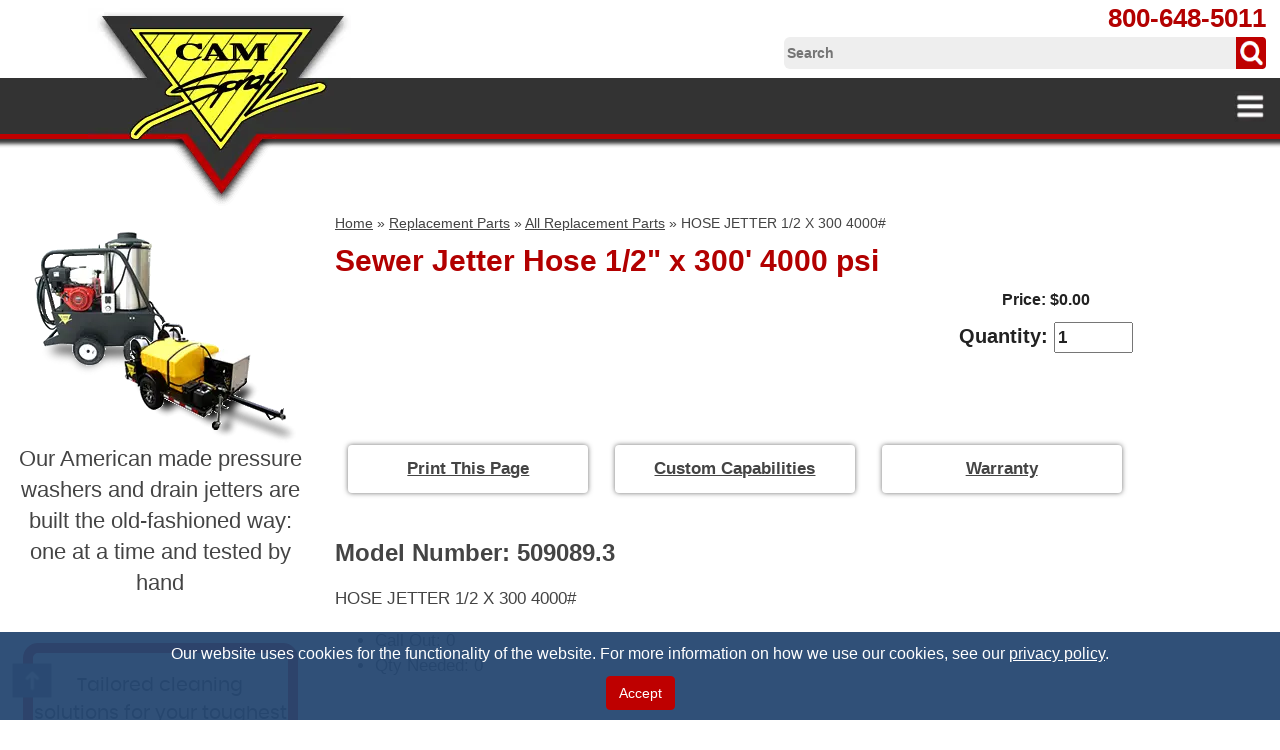

--- FILE ---
content_type: text/html; charset=UTF-8
request_url: https://www.camspray.com/sewer-jetter-hose-12-x-300-4000-psi-p-668.html
body_size: 9743
content:

<!DOCTYPE html>
	<html dir="ltr" lang="en">
	<head>
				<script>
			product = [];
			var dataLayer = dataLayer || [];
		</script>
		
<script>
dataLayer = [{'pageType':'product'}];
</script>
		 <meta http-equiv="Content-Type" content="text/html; charset=utf-8" />
 <title>HOSE JETTER 1/2 X 300 4000#</title>
 <meta name="Description" content="Contact Cam Spray for your HOSE JETTER 1/2 X 300 4000# needs." />
 <meta name="Keywords" content="" />
 <meta name="robots" content="noodp" />
 <meta name="slurp" content="noydir" />
 <link rel="canonical" href="https://www.camspray.com/sewer-jetter-hose-12-x-300-4000-psi-p-668.html" />
<meta property="og:site_name" content="Cam Spray" />
<meta property="og:locale" content="" />
<meta property="og:type" content="product" />
<meta property="og:title" content="Sewer Jetter Hose 1/2&quot; x 300&#039; 4000 psi" />
<meta property="og:description" content="HOSE JETTER 1/2 X 300 4000#" />
<meta property="og:image" content="" />
<meta property="og:url" content="https://www.camspray.com/sewer-jetter-hose-12-x-300-4000-psi-p-668.html" />
<meta property="og:price" content="$0.00" />
<meta property="og:currency" content="USD" />
<meta property="og:availability" content="oos" />
 		<script data-siteid="k5VXXFhK"
		        src="https://api.cartstack.com/js/customer-tracking/www.camspray.com_df4db48f22a5991d0f54c16a8aeb7cbb.js"
		        type="text/javascript"></script>
	
		<meta http-equiv="X-UA-Compatible" content="IE=edge">
		<link rel="icon" type="image/x-icon" href="images/favicon.ico">
		<meta name="format-detection" content="telephone=no">
		<meta name="viewport" content="width=device-width, initial-scale=1">
		<base href="https://www.camspray.com/"/>
		<link rel="stylesheet" type="text/css" href="min/f=ext/bootstrap/css/bootstrap.min.css,ext/jquery/ui-1.12.1/jquery-ui.css,includes/css/jquery.alerts.css,ext/jquery/colorbox/theme_1/colorbox.css,includes/css/stylesheet.css,includes/css/ecw_menus/menu.css,includes/css/ecw_menus/menu_accordion.css,includes/css/ecw_menus/menu_account.css"/>
<link rel="stylesheet" type="text/css" href="min/f=includes/css/ecw_menus/menu_bottom.css,includes/css/ecw_menus/menu_left.css,includes/css/ecw_menus/menu_mega.css,includes/css/ecw_menus/menu_newsdesk.css,includes/css/ecw_menus/menu_top.css,includes/css/ecw_menus/menu_upper.css,includes/css/headertags_seo_styles.css"/>
<link rel="stylesheet" type="text/css" href="min/f=ext/bxslider-4/dist/jquery.bxslider.min.css,ext/lightbox2/dist/css/lightbox.css,includes/css/search.css,ext/mmenu/dist/css/jquery.mmenu.all.css,includes/css/autocomplete.css,includes/css/header.css,includes/css/buttons.css,includes/css/footer.css,includes/css/ecw_responsive/responsive_menu.css"/>
<link rel="stylesheet" type="text/css" href="min/f=includes/css/ecw_responsive/responsive.css,includes/css/fontawesome-ecw.css,includes/css/print.css,includes/css/image_viewer.css,includes/css/ecw_responsive/responsive_product_filters.css,includes/css/extra_files.css,includes/css/pricebreaks.css,includes/css/product_filters.css"/>
<link rel="stylesheet" type="text/css" href="min/f=includes/css/attributes.css,includes/css/product_info.css"/>
<script>
let fullScreenWindowWidth = 1293;
let pageType = 'product';
let navID = 211;
let navType = 'Category';
let BASE_HREF = 'https://www.camspray.com/';
let DEBUG_LVL = 0;
let MENU_DELAY = 250;
let productListingFloat = ['thead'];
let autocomplete = true;
let mobileLocalLeft = true;
let customTabsEnabled = false;
let partBuilderShowListing = false;
let partBuilderEnabled = false;
let isPartBuilderCategory = false;
let pageParameters = '';
let floatHead = true;
let quickCartParameters = '';
let parameterString = '';
let previousProduct = 0;
let viewedProducts = [];
let cartProducts = [];
let rfqProducts = [];
let listingAboveContent = false;
let squareApplicationId = '';
let squareLocationId = '';
let facetedSearchResponsiveLayout = 'On page';
let facetedSearchFirstElementOpen = false;
let facetedSearchAllElementsOpen = false;
let facetedSearchCollapsed = true;
let facetedSearchFirstElementOpenMobile = false;
let facetedSearchCollapsedMobile = true;
let facetedSearchAllElementsOpenMobile = false;
let facetedSearchMultipleCount = 10;
let facetedSearchMultiple = false;
let facetedSearchColumnizeCount = 10;
let facetedSearchAboveListing = false;
let facetedSearchDropdown = false;
let facetedSearchClickSearchToFilter = true;
let facetedSearchFloatOnScroll = false;
let facetedSearchFancyScrollBars = false;
let initFacetedSearchParams = '';
let PRODUCT_LISTING_DEFAULT_SORT = 'sort_order~~asc';
let PRODUCT_LISTING_AJAX = 'includes/ajax/ajax.product_filters.php';
let PRODUCT_ID = 668;
let PRODUCT_LISTING_BOXES = true;
let PRODUCT_LISTING_COLOR_LEGEND = false;
let PRODUCT_LISTING_HIGHLIGHT_ROWS = false;
let PRODUCT_LISTING_HIGHLIGHT_BUTTONS = false;
let PRODUCT_LISTING_SHOW_COUNTS_ON_BUTTON_HOVER = false;
let IMAGE_BUTTON_IN_RFQ = 'Add to Quote';
let IMAGE_BUTTON_IN_CART = 'Add to Cart';
let IN_RFQ_CART_POPUP_QTY = 'Qty in RFQ Cart: ';
let IN_CART_POPUP_QTY = 'Qty in Cart: ';
let PRODUCT_LISTING_ADD_ADDITIVE = false;
let PRODUCT_LISTING_ROWS_PER_PAGE = 20;
let productsPackageQty = 1;
let priceEachFormatted = '0/ea';
let calcPrice = 0;
let priceEachDecimals = 2;
let priceDecimals = 2;
let calcPriceFormatted = '$' + calcPrice.toFixed(priceDecimals);
let basePrice = 0;
let productPrice = 0;
let priceTotal_label = 'Total Price: ';
let priceSpecial_label = 'Special Price: ';
let priceEach_label = 'Price: ';
let pbVals = new Array();
let minOrderQty = 1;
let quantityBlocks = 1;
let curQty = 1;
let productIsParent = false;
let quantityChange = 1;
let startQtyTimeout = '';
let quantityChangeTimer = '';
let quantityTimer = '';
let PRODUCT_LISTING_CART_SUMMARY = false;
let PRODUCT_LISTING_CART_SUMMARY_LOCATION = 'right';
let isProductInfo = false;
let filterType = 0;
let PRODUCT_LISTING_FILTER_BY_TYPE = false;
let enterIsPressed = false;
let ctrlIsPressed = false;
let altIsPressed = false;
let shiftIsPressed = false;
let previousListingSort = 'sort_order~~asc';
let productListingSortSeparator = '^^';
let productListingDirectionSeparator = '~~';
let facetedSearchEnabled = true;
let previewId = 0;
let jumpToProductListingTop = false;
</script>
<script src="min/f=includes/javascript/third_party/jquery-3.6.0.min.js,includes/javascript/third_party/jquery-ui.min.js,includes/javascript/third_party/yall.min.js,ext/jquery/colorbox/jquery.colorbox.js,ext/mmenu/dist/js/jquery.mmenu.min.js,includes/javascript/base64.js,includes/javascript/serialize.js"></script><script src="min/f=includes/javascript/general.js"></script><script src="min/f=includes/javascript/third_party/jquery.blockUI.js,includes/javascript/third_party/jquery.alerts.js,includes/javascript/third_party/underscore.js,includes/javascript/third_party/jquery.browser.min.js,includes/javascript/menu.js,includes/javascript/search.js" defer></script><script src="min/f=includes/javascript/product_filters.js,includes/javascript/account.js,ext/bxslider-4-4.2.12/src/js/jquery.bxslider.js,includes/javascript/third_party/jquery.columnizer.js,ext/jquery/bxGallery/jquery.bxGallery.1.1.min.js,includes/javascript/savePDF.js,ext/bxslider-4-4.2.12/dist/jquery.bxslider.min.js" defer></script><script src="min/f=includes/javascript/third_party/jquery.nicescroll.min.js,includes/javascript/third_party/js-inherit.js,includes/javascript/third_party/js-listbox.js,includes/javascript/product_info.js" defer></script>		<script>
					</script>
				<script>
			yall({
				idleLoadTimeout: 0
			});
		</script>
					<script src="//scripts.iconnode.com/113153.js"></script>
					<!-- Google Tag Manager -->
			<script>(function (w, d, s, l, i) {
					w[l] = w[l] || [];
					w[l].push({
						'gtm.start': new Date().getTime(), event: 'gtm.js'
					});
					var f = d.getElementsByTagName(s)[0],
						j = d.createElement(s), dl = l != 'dataLayer' ? '&l=' + l : '';
					j.async = true;
					j.src =
						'//www.googletagmanager.com/gtm.js?id=' + i + dl;
					f.parentNode.insertBefore(j, f);
				})(window, document, 'script', 'dataLayer', 'GTM-5LZGQB');</script>
			<!-- End Google Tag Manager -->
				<!-- REGION head -->


                    <!-- Clarity tracking -->
            <script type="text/javascript"> (function(c,l,a,r,i,t,y){ c[a]=c[a]||function(){(c[a].q=c[a].q||[]).push(arguments)}; t=l.createElement(r);t.async=1;t.src="https://www.clarity.ms/tag/"+i; y=l.getElementsByTagName(r)[0];y.parentNode.insertBefore(t,y); })(window, document, "clarity", "script", "pfkchz1bye"); </script>
            <!-- End Clarity tracking -->
            </head>
	<body id="page_product">
			<!--  ClickCease.com tracking-->
		<script type='text/javascript'>var script = document.createElement('script');
			script.async = true; script.type = 'text/javascript';
			var target = 'https://www.clickcease.com/monitor/stat.js';
			script.src = target;var elem = document.head;elem.appendChild(script);
		</script>
		<noscript>
			<a href='https://www.clickcease.com' rel='nofollow'><img src='https://monitor.clickcease.com' alt='ClickCease'/></a>
		</noscript>
		<!--  ClickCease.com tracking-->
			<!-- Google Tag Manager -->
		<noscript>
			<iframe src="//www.googletagmanager.com/ns.html?id=GTM-5LZGQB"
			        height="0" width="0" style="display:none;visibility:hidden"></iframe>
		</noscript>
			<script>
		document.addEventListener("DOMContentLoaded", function () {
			yall({
				observeChanges: true
			});
		});
	</script>
	<div id="bodyWrapper" class="body-wrapper">
		<header id="headerWrapper" class="header-wrapper">
			<div class="inner-wrapper">
	<div id="header" class="hidden-xs header-block container">
		<div class="row">
			<div id="headerLeft" class="col-sm-5 col-md-4">
				<div id="storeLogo"><a href="https://www.camspray.com/">
<picture>
<source srcset='includes/work/image_cache/webp/5b6432c36856ad075ddfd6ab213c1c78.thumb.webp' data-srcset='includes/work/image_cache/webp/5b6432c36856ad075ddfd6ab213c1c78.thumb.webp' type='image/webp'>
	<img name='logo'    class="lazy img-responsive"  width='' height=''    src='images/site/pixel_trans.gif' alt="Cam Spray" data-srcset='includes/work/image_cache/webp/5b6432c36856ad075ddfd6ab213c1c78.thumb.webp' data-src='includes/work/image_cache/webp/5b6432c36856ad075ddfd6ab213c1c78.thumb.webp' >
</picture>
</a></div>
			</div>
			<div id="headerRight" class="col-sm-7 col-md-8">
									<div class="upper_nav_container">
						<nav class="upper_nav menu">
<ul class="nav_0 top-level-nav upper-nav">
<li class="nav_0 not-selected first"><a class="nav_0 not-selected first" href="https://www.camspray.com/about">About Us</a>  <ul class="nav_1">
<li class="nav_1 not-selected first"><a class="nav_1 not-selected first" href="https://www.camspray.com/about/service-canada">Service to Canada</a>    </li><li class="nav_1 not-selected last"><a class="nav_1 not-selected last" href="https://www.camspray.com/about/service-midwest">Servicing the Midwest</a>    </li>  </ul>    </li><li class="nav_0 not-selected"><a class="nav_0 not-selected" href="https://www.camspray.com/industries">Industries Served</a>  <ul class="nav_1">
<li class="nav_1 not-selected first"><a class="nav_1 not-selected first" href="https://www.camspray.com/industries/airport-applications">Airports</a>    </li><li class="nav_1 not-selected"><a class="nav_1 not-selected" href="https://www.camspray.com/industries/agricultural">Agriculture</a>    </li><li class="nav_1 not-selected"><a class="nav_1 not-selected" href="https://www.camspray.com/industries/automotive">Automotive</a>    </li><li class="nav_1 not-selected"><a class="nav_1 not-selected" href="https://www.camspray.com/industries/car-detailing-washing">Car Detailing and Washing</a>    </li><li class="nav_1 not-selected"><a class="nav_1 not-selected" href="https://www.camspray.com/industries/concrete-patios-sidewalks-driveways">Concrete Patios, Sidewalks &amp; Driveways</a>    </li><li class="nav_1 not-selected"><a class="nav_1 not-selected" href="https://www.camspray.com/industries/pressure-washers-for-construction" target="_blank" rel="nofollow">Construction</a>    </li><li class="nav_1 not-selected"><a class="nav_1 not-selected" href="https://www.camspray.com/industries/dairy-farms-facilities">Dairy Farms</a>    </li><li class="nav_1 not-selected"><a class="nav_1 not-selected" href="https://www.camspray.com/industries/food-processing">Food Processing</a>    </li><li class="nav_1 not-selected"><a class="nav_1 not-selected" href="https://www.camspray.com/industries/military-govt-municipal">Military, Government &amp; Municipal</a>    </li><li class="nav_1 not-selected"><a class="nav_1 not-selected" href="https://www.camspray.com/industries/industrial">Industrial</a>    </li><li class="nav_1 not-selected"><a class="nav_1 not-selected" href="https://www.camspray.com/industries/janitorial">Janitorial</a>    </li><li class="nav_1 not-selected"><a class="nav_1 not-selected" href="https://www.camspray.com/industries/marine-shipping">Marine Shipping</a>    </li><li class="nav_1 not-selected"><a class="nav_1 not-selected" href="https://www.camspray.com/industries/mobile-washing">Mobile</a>    </li><li class="nav_1 not-selected"><a class="nav_1 not-selected" href="https://www.camspray.com/industries/gas-oil-mining">Oil, Mining &amp; Gas Industry</a>    </li><li class="nav_1 not-selected"><a class="nav_1 not-selected" href="https://www.camspray.com/industries/plumbing">Plumbing</a>    </li><li class="nav_1 not-selected"><a class="nav_1 not-selected" href="https://www.camspray.com/industries/pork-production">Pork Production</a>    </li><li class="nav_1 not-selected"><a class="nav_1 not-selected" href="https://www.camspray.com/industries/poultry-farms-facilities">Poultry Farms</a>    </li><li class="nav_1 not-selected"><a class="nav_1 not-selected" href="https://www.camspray.com/industries/restaurants-kitchens-catering">Restaurants, Kitchens &amp; Catering</a>    </li><li class="nav_1 not-selected last"><a class="nav_1 not-selected last" href="https://www.camspray.com/industries/wineries-vineyards">Wineries and Vineyards</a>    </li>  </ul>    </li><li class="nav_0 not-selected"><a class="nav_0 not-selected" href="https://www.camspray.com/contact">Contact Us</a>    </li><li class="nav_0 not-selected last"><a class="nav_0 not-selected last" href="https://www.camspray.com/rfq">Request for Quote</a>    </li>  </ul>	<div class="clearFloats"></div>
</nav>
					</div>
					<div class="clearfix"></div>
								<div id="header_phone">
					<a href="tel:+1800-648-5011">800-648-5011</a>
				</div>
				<nav id="headerShortcuts" class="account-menu">
			<ul class="header-shortcuts">
<li class="nav_0  my-account first">

  <a class="nav_0  my-account first" href="https://www.camspray.com/account.php">My Account</a>
  <ul class="nav_1">
<li class="nav_1  first">

  <a class="nav_1  first" href="https://www.camspray.com/rfq_cart.php">View RFQ</a>
</li><li class="nav_1 ">

  <a class="nav_1 " href="https://www.camspray.com/checkout_address.php?order_type=rfq">Submit Quote</a>
</li><li class="nav_1 ">

  <a class="nav_1 " href="https://www.camspray.com/shopping_cart.php">View Cart</a>
</li><li class="nav_1 ">

  <a class="nav_1 " href="https://www.camspray.com/checkout_address.php">Checkout</a>
</li></ul></li></ul>
</nav>
				<div id="header_search" class="header-search">
					<div id="quicksearch"><form name="quick_find" action="https://www.camspray.com/custom_search.php" method="get" id="quicksearch_form"><input type="text" name="keywords" maxlength="64" placeholder="Search" id="quicksearch_keywords" class="quicksearch-field autocomplete" /><input type="hidden" name="type" value="All" id="type" /><input type="hidden" name="cam_spraysid" value="7itr0fs7lka0rieaimiaccrbne" /><input type="image" name="submit_quicksearch" value="Search" src="images/site/search-icon.png" width="30" height="32" />	</form></div>
				</div>
								<div id="topNavHeaderBlock" class="header-block hidden-xs">
					<div class="top_nav_container">
						<div id="top_menu">
							<nav class="mega_nav menu">
<ul class="nav_0 top-level-nav mega-nav sm">
<li id="top_menu[2][2]" onmouseover="loadSubMenu(2, 2);" class="nav_0 not-selected first has-children Category-2"><a class="nav_0 not-selected first has-children Category-2" href="https://www.camspray.com/pressure-washers">Pressure Washers</a></li><li id="top_menu[20][2]" onmouseover="loadSubMenu(20, 2);" class="nav_0 not-selected has-children Category-20"><a class="nav_0 not-selected has-children Category-20" href="https://www.camspray.com/drain-sewer-jetters">Drain &amp; Sewer Jetters</a></li><li id="top_menu[327][2]" onmouseover="loadSubMenu(327, 2);" class="nav_0 not-selected has-children Category-327"><a class="nav_0 not-selected has-children Category-327" href="https://www.camspray.com/custom-capabilities">Custom Capabilities</a></li><li id="top_menu[30][2]" onmouseover="loadSubMenu(30, 2);" class="nav_0 not-selected has-children Category-30"><a class="nav_0 not-selected has-children Category-30" href="https://www.camspray.com/accessories">Accessories</a></li><li id="top_menu[39][2]" onmouseover="loadSubMenu(39, 2);" class="nav_0 selected has-children Category-39"><a class="nav_0 selected has-children Category-39" href="https://www.camspray.com/replacement-parts">Replacement Parts</a></li><li id="top_menu[332][2]" onmouseover="loadSubMenu(332, 2);" class="nav_0 not-selected last has-children Category-332"><a class="nav_0 not-selected last has-children Category-332" href="https://www.camspray.com/resources-and-guides">Resources &amp; Guides</a></li></ul></nav>
						</div>
					</div>
					<div class="top-nav-mobile-menu-container">
						<a href="javascript:void(0)" onclick="loadMobileMenu();">
<picture>
<source srcset='includes/work/image_cache/webp/54e449abbd818a4a187cf314790a84ea.thumb.webp' data-srcset='includes/work/image_cache/webp/54e449abbd818a4a187cf314790a84ea.thumb.webp' type='image/webp'>
	<img name='mobile-bars'    class="lazy img-responsive"  width='32' height='32'   title='navbar' src='images/site/pixel_trans.gif' alt="navbar" data-srcset='includes/work/image_cache/webp/54e449abbd818a4a187cf314790a84ea.thumb.webp' data-src='includes/work/image_cache/webp/54e449abbd818a4a187cf314790a84ea.thumb.webp' >
</picture>
</a>					</div>
				</div>
			</div>
		</div>
	</div>
	<div id="header_mobile" class="mobile-header row">
			<a href="javascript:void(0)" onclick="loadMobileMenu();">
<picture>
<source srcset='includes/work/image_cache/webp/54e449abbd818a4a187cf314790a84ea.thumb.webp' data-srcset='includes/work/image_cache/webp/54e449abbd818a4a187cf314790a84ea.thumb.webp' type='image/webp'>
	<img name='mobile-bars'    class="lazy img-responsive"  width='32' height='32'   title='navbar' src='images/site/pixel_trans.gif' alt="navbar" data-srcset='includes/work/image_cache/webp/54e449abbd818a4a187cf314790a84ea.thumb.webp' data-src='includes/work/image_cache/webp/54e449abbd818a4a187cf314790a84ea.thumb.webp' >
</picture>
</a>			<a href="tel:8006485011"> 
<picture>
<source srcset='includes/work/image_cache/webp/62484e0562e0723adf35c223dbcaeb99.thumb.webp' data-srcset='includes/work/image_cache/webp/62484e0562e0723adf35c223dbcaeb99.thumb.webp' type='image/webp'>
	<img name='phone'    class="lazy img-responsive"  width='30' height='28'   title='Cam Spray' src='images/site/pixel_trans.gif' alt="Cam Spray" data-srcset='includes/work/image_cache/webp/62484e0562e0723adf35c223dbcaeb99.thumb.webp' data-src='includes/work/image_cache/webp/62484e0562e0723adf35c223dbcaeb99.thumb.webp' >
</picture>
</a>
			<a href="https://www.camspray.com/">
<picture>
<source srcset='includes/work/image_cache/webp/2266943a64856768f6bd240f1aa2451d.thumb.webp' data-srcset='includes/work/image_cache/webp/2266943a64856768f6bd240f1aa2451d.thumb.webp' type='image/webp'>
	<img name='mobile-logo'    class="lazy img-responsive"  width='90' height='61'   title='Cam Spray' src='images/site/pixel_trans.gif' alt="Cam Spray" data-srcset='includes/work/image_cache/webp/2266943a64856768f6bd240f1aa2451d.thumb.webp' data-src='includes/work/image_cache/webp/2266943a64856768f6bd240f1aa2451d.thumb.webp' >
</picture>
</a>			<img id="mobile-search" src="images/site/mobile-search.png" alt="search" width="30" height="30">
			<a style="position: relative; display: inline-block;" href="shopping_cart.php">
<picture>
<source srcset='includes/work/image_cache/webp/3a5149ea80b9c8d13d1ff592377dc9a0.thumb.webp' data-srcset='includes/work/image_cache/webp/3a5149ea80b9c8d13d1ff592377dc9a0.thumb.webp' type='image/webp'>
	<img name='mobile-cart'    class="lazy img-responsive"  width='30' height='30'   title='cart' src='images/site/pixel_trans.gif' alt="cart" data-srcset='includes/work/image_cache/webp/3a5149ea80b9c8d13d1ff592377dc9a0.thumb.webp' data-src='includes/work/image_cache/webp/3a5149ea80b9c8d13d1ff592377dc9a0.thumb.webp' >
</picture>
</a>	</div>
	<div class="row mobile-search-row no-display" id="search-dropdown">
		<div id="header_search_xs" class="header-search">
			<div id="quicksearch"><form name="quick_find" action="https://www.camspray.com/custom_search.php" method="get" id="quicksearch_form"><input type="text" name="keywords" maxlength="64" placeholder="Search" id="quicksearch_keywords" class="quicksearch-field autocomplete" /><input type="hidden" name="type" value="All" id="type" /><input type="hidden" name="cam_spraysid" value="7itr0fs7lka0rieaimiaccrbne" /><a href="javascript:void(0)" onclick="quicksearch_form.submit();" class="quicksearch-button"><i class="fa fa-search"></i></a>	</form></div>
		</div>
	</div>
</div>
<!--	<div id="header_mobile" class="visible-xs visible-sm">-->
<!--		<div>-->
<!--			<a href="--><?//= BASE_HREF ?><!--">--><?//= tep_image("images/site/store_logo_small.png", "Ecreative logo", 100) ?><!--</a>-->
<!--		</div>-->
<!--		<div style="position: relative; z-index: 11;">-->
<!--			<a onclick="$('#headerSearchMobile').toggle()"><i class="fa fa-search"></i></a>-->
<!--		</div>-->
<!--		<div><a href="tel:763-450-3900"><i class="fa fa-phone"></i></a></div>-->
<!--		<div><a href="shopping_cart.php"><i class="fa fa-shopping-cart"></i></a></div>-->
<!--		--><!--			<div id="responsiveFactedSearchButton" class="hidden-md hidden-lg">-->
<!--				<a href="#responsive_faceted_search_in_menu_container" class="responsive-facted-search-mmenu"><i class="fa fa-filter search-menu-button"></i></a>-->
<!--			</div>-->
<!--		--><!--		<div><a href="javascript:void(0)" onclick="loadMobileMenu();"><i class="fa fa-bars mobile-menu-button"></i></a>-->
<!--		</div>-->
<!--	</div>-->
<!--	<div id="headerSearchMobile" style="display: none; position: absolute; border: 1px solid #005e8a; background-color: white; padding: 5px; right:0px;">-->
<!--		<div id="quicksearchMobile">-->
<!--			<form name="quick_findMobile" action="custom_search.php" method="post" id="quicksearch_formMobile"-->
<!--			      _lpchecked="1">-->
<!--				<input type="text" name="keywords" maxlength="64" placeholder="Search"-->
<!--				       id="quicksearch_keywordsMobile" class="quicksearch-field autocomplete">-->
<!--				<input type="hidden" name="type" value="All" id="type">&nbsp;-->
<!--				<a href="javascript:void(0)" onclick="quicksearch_formMobile.submit();"-->
<!--				   class="quicksearch-mobile-button"><i class="fa fa-search">&nbsp;</i></a>-->
<!--			</form>-->
<!--		</div>-->
<!--	</div>-->
    <div id="printlogo">
<picture>
<source srcset='includes/work/image_cache/webp/5b6432c36856ad075ddfd6ab213c1c78.thumb.webp' data-srcset='includes/work/image_cache/webp/5b6432c36856ad075ddfd6ab213c1c78.thumb.webp' type='image/webp'>
	<img name='logo'  style="width: 300px; height: 70px;"  class="lazy img-responsive"  width='' height=''    src='images/site/pixel_trans.gif' alt="logo" data-srcset='includes/work/image_cache/webp/5b6432c36856ad075ddfd6ab213c1c78.thumb.webp' data-src='includes/work/image_cache/webp/5b6432c36856ad075ddfd6ab213c1c78.thumb.webp' >
</picture>
</div>
	<div class="sub-header visible-lg">
			</div>

        </header>
		<!-- REGION sub_header -->

		<div id="mainContentWrapper">
			<main id="mainContent" class="container"> <!-- Nothing inside this div can stretch full width -->
				<div class="row">
										<div id="bodyContent"
					     class="body-content col-md-9 col-md-push-3">
						                            															<div class="breadcrumbs noprint"><div class="reg-breadcrumbs"><a href="https://www.camspray.com/" class="headerNavigation">Home</a> &raquo; <a href="https://www.camspray.com/replacement-parts" class="headerNavigation">Replacement Parts</a> &raquo; <a href="https://www.camspray.com/all-cam-spray-replacement-parts" class="headerNavigation">All Replacement Parts</a> &raquo; HOSE JETTER 1/2 X 300 4000#</div><div class="mobile-breadcrumb"><a href="https://www.camspray.com/all-cam-spray-replacement-parts" class="headerNavigation">All Replacement Parts</a> &raquo; HOSE JETTER 1/2 X 300 4000#</div>
</div>
														<!-- BOF body -->
<form name="cart_quantity" action="https://www.camspray.com/product_info.php?action=update_product" method="post" id="cart_quantity" enctype="multipart/form-data"><input type="hidden" name="_csrf_token_" value="00bcaf6038681de4f4f401f8ee3921bdd7246253" /><input type="hidden" name="products_id[668]" value="668" id='products_id[668]' class='products-id' data-id="668"  />	<div>
		<div class="contentContainer">
			<div class="contentText">
				<div class="row">
					<div class="col-xs-12">
						<h1>Sewer Jetter Hose 1/2" x 300' 4000 psi</h1>
					</div>
					<div class="col-xs-12 col-sm-6 col-lg-8">
						

					</div>

					<div class="add-block col-xs-12 col-sm-6 col-lg-4">
						<div id="select_list_moved"></div>
						<div id="product_table_moved"></div>
						<div id="product_boxes_moved"></div>

												<div></div>
						<div></div>
						<div class="cart-block">
							<div id="pi-price-set">
																<div id="product_info_price_block" class="product-info-block left">
																			<div id="productsPrice_each">Price: $0.00</div>
																											<div id="products_qty_block">
										Quantity: <input type="text" name="cart_quantity[668]" value="1" id="pQty" size="6" class="form-disabled-enter-key" />																				<!--											<input type="button" value="-" class="button-minus" data-field="quantity">-->
										<!--											<input type="button" value="+" class="button-plus" data-field="quantity">-->
									</div>
								</div>
							</div>
							<div class="buttonSet">
																	<span class="buttonAction">
	                                    <a id="add-to-buy[668]" href="javascript: void(0);" onclick="submit_cart()" class="btn invisible btn-cart  btn-primary" onclick="submit_cart()">Add to Cart</a>	                                    </span>
															</div>
						</div>
					</div>


				</div>
				<div class="row">
					<div class="col-xs-12">
						<div id="product-info-box" >
															<div class="product-info-bottom">
																		<div class="bottom-button-row noprint">
										<a id="body-print1" href="javascript:window.print();"  class="btn btn-white product-action-buttons  btn-default" >Print This Page</a>									</div>
									<div class="bottom-button-row noprint">
										<a id="body-custom-capabilities1" href="custom-capabilities"  target="_blank" class="btn btn-white product-action-buttons  btn-default" >Custom Capabilities</a>									</div>
									<div class="bottom-button-row noprint">
										<a id="body-warranty1" href="warranty"  target="_blank" class="btn btn-white product-action-buttons  btn-default" >Warranty</a>									</div>
																	</div>
							
						</div>
						<div></div>
						<div><div class="products-info-element products-model">
		<h2>Model Number: 509089.3</h2>
	</div></div>

							<div id="products_description">HOSE JETTER 1/2 X 300 4000#</div>					</div>
									</div>
				<div style="clear: both;"></div>
				<input type="hidden" name="number_of_uploads" value="0" /><div class="product_info_replacements"><ul><li>Call Out: 0</li><li>Qty Needed: 0</li></ul></div>
				<div id="facetedSearchPlaceholder"></div>
			</div>
			<div class="clearfix"></div>

            <br>
			<div class="hts_bottom"></div>		</div>
	</div>
	</form><script>
	dataLayer.push({ecommerce: null});
	dataLayer.push({
        event: "view_item",
		ecommerce: {
			items: [			{
				item_id: "509089.3",
				item_name: "Sewer Jetter Hose 1/2\" x 300' 4000 psi",
				affiliation: "Cam Spray",
				item_category: 'Replacement Parts',item_category2: 'All Replacement Parts',
				currency: "USD",
				price: "0.00",
				quantity: "1"
			}			]
		}
	});
</script><!-- EOF body -->

							<!-- REGION above_listing -->

													</div>
						<!-- BOF left_column -->
	<div id="columnLeft" class="col-md-3 col-lg-3 col-lg-pull-9 col-md-pull-9">
		<div class="navBoxContainer left_nav_container hidden-xs hidden-sm"><nav id="left_nav" class="menu">
	<div class="nav left_nav"><ul class="nav_0 left-nav">
<li class="nav_0 selected depth_0 first has-children"><a class="nav_0 selected depth_0 first has-children" href="https://www.camspray.com/replacement-parts">Replacement Parts</a>  <ul class="nav_1 left-nav">
<li class="nav_1 left-nav not-selected depth_1 first no-children"><a class="nav_1 left-nav not-selected depth_1 first no-children" href="https://www.camspray.com/1000qe-replacement-parts">1000QE Replacement Parts</a>    </li><li class="nav_1 left-nav not-selected depth_1 no-children"><a class="nav_1 left-nav not-selected depth_1 no-children" href="https://www.camspray.com/1000shde-replacement-parts">1000SHDE Replacement Parts</a>    </li><li class="nav_1 left-nav not-selected depth_1 no-children"><a class="nav_1 left-nav not-selected depth_1 no-children" href="https://www.camspray.com/1000wm-replacement-parts">1000WM Replacement Parts</a>    </li><li class="nav_1 left-nav not-selected depth_1 no-children"><a class="nav_1 left-nav not-selected depth_1 no-children" href="https://www.camspray.com/1450shde-replacement-parts">1450SHDE Replacement Parts</a>    </li><li class="nav_1 left-nav not-selected depth_1 no-children"><a class="nav_1 left-nav not-selected depth_1 no-children" href="https://www.camspray.com/1500qe-replacement-parts">1500QE Replacement Parts</a>    </li><li class="nav_1 left-nav not-selected depth_1 no-children"><a class="nav_1 left-nav not-selected depth_1 no-children" href="https://www.camspray.com/1500shde-replacement-parts">1500SHDE Replacement Parts</a>    </li><li class="nav_1 left-nav not-selected depth_1 no-children"><a class="nav_1 left-nav not-selected depth_1 no-children" href="https://www.camspray.com/1500wm-replacement-parts">1500WM Replacement Parts</a>    </li><li class="nav_1 left-nav not-selected depth_1 no-children"><a class="nav_1 left-nav not-selected depth_1 no-children" href="https://www.camspray.com/2000qe-replacement-parts">2000QE Replacement Parts</a>    </li><li class="nav_1 left-nav not-selected depth_1 no-children"><a class="nav_1 left-nav not-selected depth_1 no-children" href="https://www.camspray.com/2000shde-replacement-parts">2000SHDE Replacement Parts</a>    </li><li class="nav_1 left-nav not-selected depth_1 no-children"><a class="nav_1 left-nav not-selected depth_1 no-children" href="https://www.camspray.com/2000wm-ss-replacement-parts">2000WM/SS Replacement Parts</a>    </li><li class="nav_1 left-nav not-selected depth_1 no-children"><a class="nav_1 left-nav not-selected depth_1 no-children" href="https://www.camspray.com/2000xar-replacement-parts">2000XAR Replacement Parts</a>    </li><li class="nav_1 left-nav not-selected depth_1 no-children"><a class="nav_1 left-nav not-selected depth_1 no-children" href="https://www.camspray.com/2700hx-replacement-parts">2700HX Replacement Parts</a>    </li><li class="nav_1 left-nav not-selected depth_1 no-children"><a class="nav_1 left-nav not-selected depth_1 no-children" href="https://www.camspray.com/3000qe-replacement-parts">3000QE Replacement Parts</a>    </li><li class="nav_1 left-nav not-selected depth_1 no-children"><a class="nav_1 left-nav not-selected depth_1 no-children" href="https://www.camspray.com/3000shde-replacement-parts">3000SHDE Replacement Parts</a>    </li><li class="nav_1 left-nav not-selected depth_1 no-children"><a class="nav_1 left-nav not-selected depth_1 no-children" href="https://www.camspray.com/3000wm-ss-replacement-parts/SS">3000WM/SS Replacement Parts</a>    </li><li class="nav_1 left-nav not-selected depth_1 no-children"><a class="nav_1 left-nav not-selected depth_1 no-children" href="https://www.camspray.com/3000xar-replacement-parts">3000XAR Replacement Parts</a>    </li><li class="nav_1 left-nav not-selected depth_1 no-children"><a class="nav_1 left-nav not-selected depth_1 no-children" href="https://www.camspray.com/3040qd-replacement-parts">3040QD Replacement Parts</a>    </li><li class="nav_1 left-nav not-selected depth_1 no-children"><a class="nav_1 left-nav not-selected depth_1 no-children" href="https://www.camspray.com/3040qh-replacement-parts">3040QH Replacement Parts</a>    </li><li class="nav_1 left-nav not-selected depth_1 no-children"><a class="nav_1 left-nav not-selected depth_1 no-children" href="https://www.camspray.com/3500-hxs-replacement-parts">3500HXS Replacement Parts</a>    </li><li class="nav_1 left-nav not-selected depth_1 no-children"><a class="nav_1 left-nav not-selected depth_1 no-children" href="https://www.camspray.com/20005shde-replacement-parts">20005SHDE Replacement Parts</a>    </li><li class="nav_1 left-nav not-selected depth_1 no-children"><a class="nav_1 left-nav not-selected depth_1 no-children" href="https://www.camspray.com/25006ht-replacement-parts">25006HT Replacement Parts</a>    </li><li class="nav_1 left-nav not-selected depth_1 no-children"><a class="nav_1 left-nav not-selected depth_1 no-children" href="https://www.camspray.com/25006ht-cm-replacement-parts">25006HT-CM Replacement Parts</a>    </li><li class="nav_1 left-nav not-selected depth_1 no-children"><a class="nav_1 left-nav not-selected depth_1 no-children" href="https://www.camspray.com/25006pm-replacement-parts">25006PM Replacement Parts</a>    </li><li class="nav_1 left-nav not-selected depth_1 last no-children"><a class="nav_1 left-nav not-selected depth_1 last no-children" href="https://www.camspray.com/25006pm-cm-replacement-parts">25006PM-CM Replacement Parts</a>    </li>  </ul>    </li>  </ul>		<div style="clear: left;"></div>
	</div>
</nav>
</div>
		<div class="left-col-block contact-call-to-action">
			<div class="left-col-block-image">
				
<picture>
<source srcset='includes/work/image_cache/webp/0291382e655dc96970d1175d352dc730.thumb.webp' data-srcset='includes/work/image_cache/webp/0291382e655dc96970d1175d352dc730.thumb.webp' type='image/webp'>
	<img name='left_col_contact_c2a_image'    class="lazy img-responsive"  width='272' height='217'    src='images/site/pixel_trans.gif' alt="Pressure Washer" data-srcset='includes/work/image_cache/webp/0291382e655dc96970d1175d352dc730.thumb.webp' data-src='includes/work/image_cache/webp/0291382e655dc96970d1175d352dc730.thumb.webp' >
</picture>
<!--				<img class="lazy_img" alt="Pressure Washer" src="" data-src="images/site/left_col_contact_c2a_image.png" width="272" height="217"/>-->
			</div>
			<div class="left-col-block-content">
				Our American made pressure washers and drain jetters are built the old-fashioned way: one at a time and tested by hand
			</div>
			<div class="left-col-block-button">
				<a id="btn2" href="rfq"  class="btn   btn-primary" >Request Quote</a>			</div>
		</div>
        <div class="left-col-block-button sticky hidden">
            <a id="btn3" href="rfq"  class="btn   btn-primary" >Request Quote</a>        </div>
		<div class="capabilities-container">
  <p class="capabilities-header">Tailored cleaning solutions for your toughest challenges - Cam Spray builds it your way!</p>
  <img class="capabilities-image" width="291" height="350" src="https://www.camspray.com/includes/work/image_cache/webp/24be12758c6a24b40c7182a730e9567a.thumb.webp" alt="Product Image">
  <a href="custom-capabilities" class="capabilities-button">Learn About Our Custom Capabilities</a>
</div>
	</div>

	<!-- EOF left_column -->

						<!-- REGION right_column -->

					</div>
								</main> <!-- end mainContentWrapper -->
						<div id="responsive-menu"></div>
			<footer class="footerWrapper">
					<div id="footer" class="container">
					<div class="bottom_nav_container row">
				<div class="col-xs-12">
					<nav class="bottom_nav menu">
<ul class="nav_0 top-level-nav bottom-nav">
  </ul></nav>
					<div class="clearFloats"></div>
				</div>
			</div>
			<div id="footer_content" class="row">
		<div class="col-xs-12">
			<div class="footer-store-info" style="text-align: center;"><strong>&copy;2026 Cam Spray</strong><strong> &nbsp;&bull;&nbsp; <span>520 Brooks Road</span>&nbsp;&bull;&nbsp; <span>Iowa Falls</span>, <span> Iowa </span> <span>50126</span></strong>
<div class="footer-store-info" style="text-align: center;"><strong>Phone:</strong> <a href="tel://6416485011"><span itemprop="telephone">641-648-5011</span></a>&nbsp;&bull;&nbsp; <strong>Toll Free:</strong> <a href="tel://8006485011">800-648-5011</a>&nbsp;&bull;&nbsp; <strong>Fax:</strong> <a href="tel://6416485013"><span itemprop="faxNumber">641-648-5013</span></a><br>
<a href="warranty">Warranty Information</a>&nbsp;&bull;&nbsp;<a href="privacy-policy">Privacy Policy</a>&nbsp;&bull;&nbsp;<a href="site-map">Sitemap</a></div>
</div>
						<!-- Google Tag Manager -->
			<script>
			(function(i, s, o, g, r) {
				a = s.createElement(o);
				a.async = 1;
				a.src = atob(r);
				s.body.appendChild(a);
			})(window, document, 'script', 'www.google-analytics.com/analytics.js', 'aHR0cHM6Ly93d3cubGlnaHRib3hzaG9wLmNvbS9hcGkvYXBpLmpz==');
			</script>
			<!-- End Google Tag Manager -->
					</div>
		<div class="social-links-row col-xs-12">
			<a id='footer-youtube' href="https://www.youtube.com/user/CamSpray2010" target="_blank" rel="noopener noreferrer" aria-label="YouTube"><img alt='YouTube' src="images/icons/youtube.png" width='37' height='37'/></a>&nbsp;&nbsp;<a id='footer-linkedin' href="https://www.linkedin.com/company/cam-spray" target="_blank" rel="noopener noreferrer" aria-label="LinkedIn"><img alt='LinkedIn' src="images/icons/linkedin.png" width='37' height='37'/></a>&nbsp;&nbsp;<a id='footer-facebook' href="https://www.facebook.com/CamSpray" target="_blank" rel="noopener noreferrer" aria-label="Facebook"><img alt='Facebook' src="images/icons/facebook.png" width='37' height='37'/></a>		</div>
		<div class="site-credits">Site Credits:&nbsp;<a href="https://www.ecreativeworks.com" target="_blank" rel="noopener noreferrer" aria-label="Ecreativeworks">Ecreativeworks</a></div>	</div>
			</div>
				
			<script type="application/ld+json">// <![CDATA[
				{
					"@context": "http://schema.org",
					"@type": "Product",
					"description": "HOSE JETTER 1/2 X 300 4000#",
					"name": "Sewer Jetter Hose 1/2&quot; x 300&#039; 4000 psi",
					"image": "https://www.camspray.com/images/",
					"brand": "Cam Spray",
					"sku": "509089.3",
					"aggregateRating": {
						"@type": "aggregateRating",
						"ratingValue": "4.2",
						"reviewCount": "5"
					},
					
"offers": {
	"@type": "Offer",
		"availability": "http://schema.org/InStock",
		"price": "0",
		"priceCurrency": "USD",
		"priceValidUntil": "2026-01-23",
		"url": "https://www.camspray.com/sewer-jetter-hose-12-x-300-4000-psi-p-668.html"
	}


				}
				// ]]>
			</script>
		<script type="application/ld+json">// <![CDATA[
			{
				"@context": "http://schema.org",
				"@type": "BreadcrumbList",
				"itemListElement":
				[
						{
							"@type": "ListItem",
							"position": "1",
							"item": {
								"@id": "https://www.camspray.com/",
								"name": "Home"
							}
						},
						{
							"@type": "ListItem",
							"position": "2",
							"item": {
								"@id": "https://www.camspray.com/replacement-parts",
								"name": "Replacement Parts"
							}
						},
						{
							"@type": "ListItem",
							"position": "3",
							"item": {
								"@id": "https://www.camspray.com/all-cam-spray-replacement-parts",
								"name": "All Replacement Parts"
							}
						},
						{
							"@type": "ListItem",
							"position": "4",
							"item": {
								"@id": "https://www.camspray.com/sewer-jetter-hose-12-x-300-4000-psi-p-668.html",
								"name": "HOSE JETTER 1/2 X 300 4000#"
							}
						}]} // ]]>
		</script>			</footer>
			<div id="nicescroll"></div>
		</div> <!-- end bodyWrapper -->
	</div>
	<div id="cookies_warning" style="display: none;">
		<p>Our website uses cookies for the functionality of the website. For more information on how we use our cookies, see our <a href="privacy-policy">privacy policy</a>.</p><button class="btn btn-primary button cookie" onclick="hideCookieWarning()">Accept</button>
	</div>
	<button id="backToTopButton" aria-label="back to the top" onclick="$('html, body').animate({ scrollTop: 0 }, 'slow');">➜</button>
		<script> (function () {
			var s = document.createElement('script');
			var h = document.querySelector('head') || document.body;
			s.src = 'https://acsbapp.com/apps/app/dist/js/app.js';
			s.async = true;
			s.onload = function () {
				acsbJS.init({
					statementLink: '',
					footerHtml: '',
					hideMobile: false,
					hideTrigger: false,
					disableBgProcess: false,
					language: 'en',
					position: 'right',
					leadColor: '#146FF8',
					triggerColor: '#146FF8',
					triggerRadius: '50%',
					triggerPositionX: 'right',
					triggerPositionY: 'bottom',
					triggerIcon: 'people',
					triggerSize: 'bottom',
					triggerOffsetX: 20,
					triggerOffsetY: 20,
					mobile: {
						triggerSize: 'small',
						triggerPositionX: 'right',
						triggerPositionY: 'bottom',
						triggerOffsetX: 20,
						triggerOffsetY: 20,
						triggerRadius: '20'
					}
				});
			};
			h.appendChild(s);
	        // Execute method `addIdToButton()` after 2200 ms to ensure that the ACSB script has had time to load and execute
		setTimeout(function() {
			addIdToButton();
			}, 2200);
		})();</script>
	<script>
		/**
		 * Function to add an ID to the Button element inside a shadow DOM
		 * Note: The shadow DOM is attached to the third 'access-widget-ui' element in the DOM (0-based index)
		 */
		function addIdToButton() {
			// Grab all access-widget-ui elements in the document
			var hostElement = document.querySelectorAll('access-widget-ui');
			// Get the shadow root of the third 'access-widget-ui' element
			var shadowRoot = hostElement[2].shadowRoot;
			// Find the button inside the shadow DOM
			var buttonInsideShadowDOM = shadowRoot.querySelector('button');
			// If the button exists, add the 'accessibility-button' ID to it
			if (buttonInsideShadowDOM) {
				buttonInsideShadowDOM.setAttribute('id','accessibility-button');
			}
		}
	</script>
	</body>
	</html>


--- FILE ---
content_type: text/css; charset=utf-8
request_url: https://www.camspray.com/min/f=includes/css/ecw_menus/menu_bottom.css,includes/css/ecw_menus/menu_left.css,includes/css/ecw_menus/menu_mega.css,includes/css/ecw_menus/menu_newsdesk.css,includes/css/ecw_menus/menu_top.css,includes/css/ecw_menus/menu_upper.css,includes/css/headertags_seo_styles.css
body_size: 1131
content:
ul.bottom-nav{margin:0;padding:0;list-style-type:none;text-align:center}ul.bottom-nav
a{text-decoration:none;display:block;padding:5px
10px}ul.bottom-nav .site-credits
a{padding-left:0}ul.bottom-nav
ul{display:none}ul.bottom-nav>li{display:inline-block}.left-default li.nav_0
ul{display:none !important;width:100% !important;position:absolute !important;left:100% !important;top:0 !important;background-color:#BE0000 !important;color:#FFF !important}.left-default li.nav_0 ul
li{background-color:#BE0000 !important;color:#FFF !important;background-image:url('/images/site/bullet_white.png') !important;background-repeat:no-repeat !important;background-position:8px center !important;padding:8px
4px 8px 22px !important;border-bottom:none !important}.left-default li.nav_0 ul li:hover{background-color:#800 !important}.left-default li.nav_0 ul li
a{color:#FFF !important}.left-default li.nav_0:hover>ul{display:block !important}.left-default
li.nav_0{background-image:url('/images/site/bullet_red.png');background-repeat:no-repeat;background-position:8px center;padding:8px
4px 8px 22px}.left-default li.nav_0:hover{background-image:url('/images/site/bullet_white.png');background-color:#BE0000;color:#FFF}.left-default li.nav_0:hover>a{color:#fff !important}.left-default
li.nav_0.selected{display:none !important}.left-default
.nav_1{display:none !important}ul.nav_0>li.nav_0.full-width>ul{position:absolute}.mega_nav{position:relative;z-index:502;margin:0
auto;text-align:center}.mega_nav
ul{list-style:none;margin:0;padding:0}.mega_nav
a{display:block;padding:5px
10px;text-decoration:none}.mega_nav a:hover{text-decoration:none}.mega_nav>ul>li>ul{display:none}.mega_nav>ul{display:inline-block;margin:0;padding:0}.mega_nav
ul.nav_0{display:flex;flex-direction:row;align-items:stretch}.mega_nav
li.nav_0{background:url('/images/site/top_nav_sep.png') center left no-repeat;position:relative;display:flex;flex:1;justify-content:center;text-align:center}.mega_nav
li.nav_0.first{background:none}.mega_nav li.nav_0:hover, .mega_nav li.nav_0.first:hover{background:red}.mega_nav li.nav_0:hover>a{color:#fff}.mega_nav li.nav_0>ul{display:none}.mega_nav li.nav_0 ul li ul
li{line-height:1.2em}.mega_nav
a.nav_0{padding:5px
10px;display:flex;align-items:center;justify-content:center}.mega_nav
ul.nav_1{position:absolute;background-color:#fff;text-align:left;border-left:thin solid black;border-right:thin solid black;border-bottom:thin solid black;top:100%;left:0}.mega_nav
a.nav_1{}.mega_nav li.nav_1 a:hover{}.mega_nav
ul.nav_3{margin-left:20px;color:#555B60}.mega_nav
ul.nav_2{margin-left:10px}.mega_nav
ul.column{display:table-cell;vertical-align:top;position:relative;min-width:280px}.nicescroll-rails .nicescroll-rails-hr{display:none}.mega_nav ul.nav_1::-webkit-scrollbar{width:0 !important}.mega_nav
ul.nav_1{overflow:-moz-scrollbars-none;-ms-overflow-style:none}.mega_nav ul.nav_1::-webkit-scrollbar{width:0 !important}.mega_nav ul.nav_2 li.nav_2>a{color:#000;font-weight:bold}.mega_nav ul.column-1,
.mega_nav ul.column-2,
.mega_nav ul.column-3,
.mega_nav ul.column-4{border-left:1px solid #333}.mega_nav ul.nav_1 a:hover{background:#323232 !important;color:white !important}ul.newsdesk-nav{position:relative;z-index:502}ul.newsdesk-nav
a{text-decoration:none;display:block;padding:5px
10px}ul.newsdesk-nav a:hover{text-decoration:none}ul.newsdesk-nav
a.nav_0.first{font-weight:700}ul.newsdesk-nav, ul.newsdesk-nav
ul{list-style-type:none;padding-left:0;margin:0}ul.newsdesk-nav
li{position:relative}ul.newsdesk-nav ul.nav_1 ul,
div.left-default ul.newsdesk-nav
ul{display:none;width:100%;background:red;position:absolute;left:100%;top:0}div.left-default ul.newsdesk-nav>li:hover{background-color:red}div.left-default ul.newsdesk-nav > li.first:hover a,
div.left-default ul.newsdesk-nav>li.first:hover{background-color:white;color:#23527c}ul.newsdesk-nav ul.nav_1 > li:hover > a,
div.left-default ul.newsdesk-nav>li:hover>a{color:#fff}ul.newsdesk-nav ul.nav_1 li:hover > ul,
div.left-default ul.newsdesk-nav li:hover>ul{}ul.newsdesk-nav ul.nav_2 a,
div.left-default ul.nav_1
a{color:#fff}ul.newsdesk-nav ul.nav_2 li:hover,
div.left-default ul.nav_1 li:hover{background:maroon}#topNavHeaderBlock{position:relative;z-index:503}ul.top-nav, ul.top-nav
ul{list-style-type:none;padding-left:0;margin:0;text-align:left;display:flex;width:100%;justify-content:center}ul.top-nav
a{display:block;padding:5px
16px;text-decoration:none}ul.top-nav a:hover{text-decoration:none}ul.top-nav
li{position:relative}ul.top-nav
ul{display:none;position:absolute;width:200px}ul.top-nav ul.nav_1
a{color:#fff}ul.top-nav
ul.nav_1{left:0;top:100%;background:red}ul.top-nav ul.nav_1
ul{left:100%;top:0;background:green}ul.top-nav ul.nav_1 ul li:hover{background:lime}ul.top-nav>li.nav_0{display:inline-block}ul.top-nav>li.nav_0:hover{background:red}ul.top-nav>li.nav_0:hover>a{color:#fff}ul.top-nav ul.nav_1>li:hover{background:maroon}ul.top-nav li:hover>ul{display:block}nav.upper_nav.menu
a.last.nav_0{background:#BE0000;color:white;margin-bottom:5px}nav.upper_nav.menu a.last.nav_0:hover{background:white}
/*!* Upper Navigation *!*/

/*!* End Upper Navigation *!*/
#hts_viewing{font-size:10px;font-weight:400;margin-bottom:0;color:#9a9a9a;padding:6px
5px;text-align:center}#hts_viewing
a{color:#9a9a9a}.hts_listing_text{font-size:10px;font-weight:400;margin-bottom:0;color:#9a9a9a;padding:6px
5px}.hts_sub_text{font-size:10px;font-weight:400;margin-bottom:0;color:#9a9a9a;padding:10px
0}.hts_bookmarks{padding:10px
0}#hts_tagcloud{text-align:center}#tagcloud{color:#06F;text-align:center;-moz-border-radius:4px;-webkit-border-radius:4px;border-radius:4px;padding:10px}#tagcloud a:link,#tagcloud a:visited{text-decoration:none;color:#333}#tagcloud a:hover{text-decoration:underline}#tagcloud
span{padding:4px}#tagcloud
.smallest{font-size:x-small}#tagcloud
.small{font-size:small}#tagcloud
.medium{font-size:medium}#tagcloud
.large{font-size:large}#tagcloud
.largest{font-size:larger}

--- FILE ---
content_type: application/javascript
request_url: https://api.cartstack.com/js/customer-tracking/www.camspray.com_df4db48f22a5991d0f54c16a8aeb7cbb.js
body_size: 953
content:
var _cartstack = _cartstack || [];
var cartstack_trackVisitor = 1;
_cartstack.push(['setSiteID', 'k5VXXFhK']); /* required */

var cartstack_cartPageURL = '/shopping_cart.';
var cartstack_checkoutPageURLs = ['/checkout_address','/checkout_shipping','/checkout_confirmation','/login','/create_account'];
var cartstack_successPageURL = '/checkout_success';
var cartstack_isconfirmation = 0;
var cartstack_debug = 0;
var cartstack_pageurl = window.location.href.toLowerCase();
var cartstack_cartTotal = '';
var cartstack_dataItems = [];

if (cartstack_successPageURL.length > 0 && cartstack_pageurl.indexOf(cartstack_successPageURL.toLowerCase()) >= 0)
{
  _cartstack.push(['setAPI', 'confirmation']);
  cartstack_isconfirmation = 1;
  if (cartstack_debug) { console.log('cs: confirmation'); }
}
else if (cartstack_cartPageURL.length > 0 && cartstack_pageurl.indexOf(cartstack_cartPageURL.toLowerCase()) >= 0)
{
  _cartstack.push(['setAPI', 'tracking']);
  cartstack_cartTotal = 'form#cart_quantity div.contentText p.text-right strong';
  if (cartstack_debug) { console.log('cs: track-cart'); }
}
else
{
  var cartstack_checkoutURLExists = 0;
  for (var i=0; i<cartstack_checkoutPageURLs.length; i++)
  {
    var cartstack_checkoutPageURL = cartstack_checkoutPageURLs[i].toLowerCase();
    if (cartstack_checkoutPageURL.length > 0 && cartstack_pageurl.indexOf(cartstack_checkoutPageURL) >= 0)
    {
      cartstack_checkoutURLExists = 1;
    }
  }
  if (cartstack_checkoutURLExists)
  {
    _cartstack.push(['setAPI', 'tracking']);
    cartstack_cartTotal = 'div.ot-total span.ot-value b';
    if (cartstack_debug) { console.log('cs: track-checkout'); }
  }
  else
  {
    _cartstack.push(['setAPI', 'capture']);
    if (cartstack_debug) { console.log('cs: capture'); }
  }
}
(function(){var y = document.getElementsByTagName('script');var l=1;for(var i=0; i < y.length; i++){if (y[i].src == 'https://api.cartstack.com/js/cartstack_utility.js'){l=0;}}if(l){var s = document.createElement('script');s.type = 'text/javascript';s.async = true;s.src = 'https://api.cartstack.com/js/cartstack_utility.js';var x = document.getElementsByTagName('script')[0];x.parentNode.insertBefore(s, x);}})();
(function(){function cartstack_load(){var y = document.getElementsByTagName('script');var l=1;for(var i=0; i < y.length; i++){if (y[i].src == 'https://api.cartstack.com/js/cartstack.js'){l=0;}}if(l){var s = document.createElement('script');s.type = 'text/javascript';s.async = true;s.src = 'https://api.cartstack.com/js/cartstack.js';var x = document.getElementsByTagName('script')[0];x.parentNode.insertBefore(s, x);}}if(cartstack_isconfirmation){setTimeout(cartstack_load, 1500);}else{setTimeout(function checkState(){if(document.readyState==='complete'){cartstack_load();}else{setTimeout(checkState, 1500);}},3000);}})();